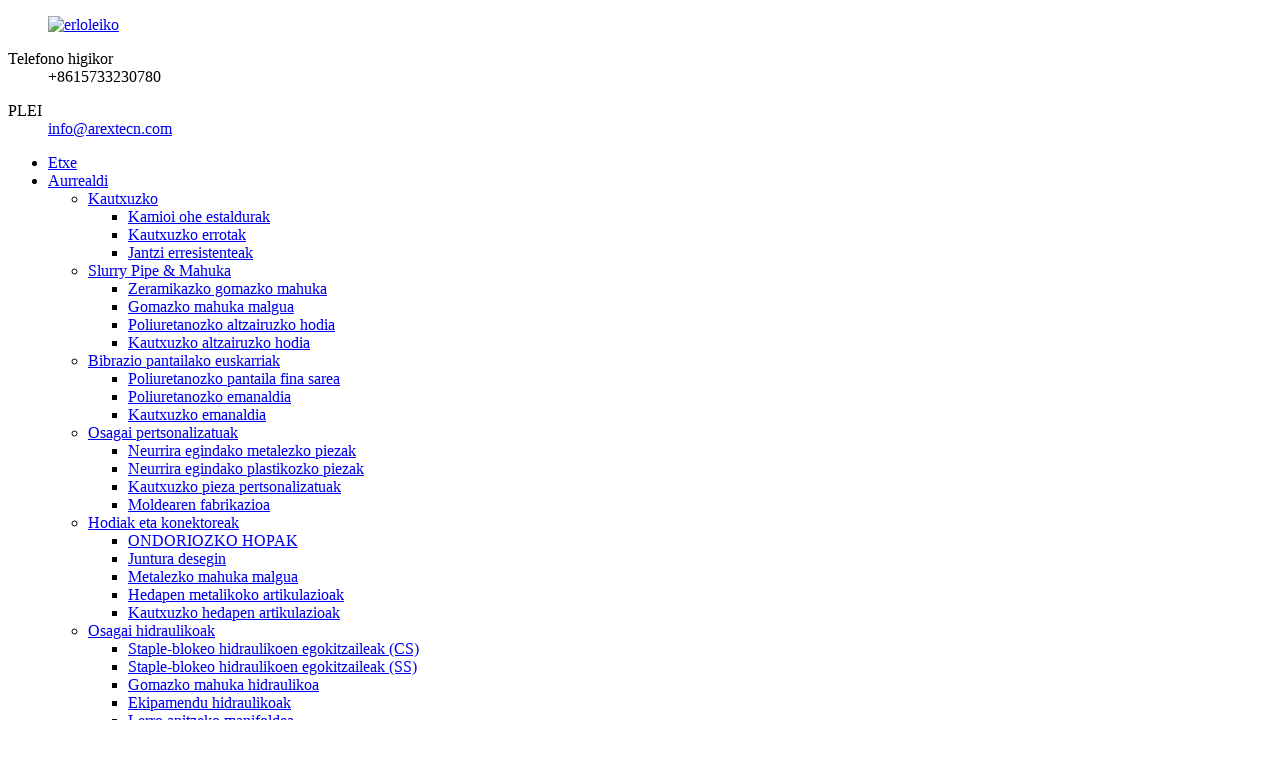

--- FILE ---
content_type: text/html
request_url: http://eu.arextecn.com/water-hose-product/
body_size: 12297
content:
<!DOCTYPE html> <html dir="ltr" lang="eu"> <head> <meta charset="UTF-8"/>     <meta http-equiv="Content-Type" content="text/html; charset=UTF-8" /> <title>Txinako uraren fabrikako fabrika eta hornitzaileak | Ux</title> <meta property="fb:app_id" content="966242223397117" />  <!-- Google Tag Manager --> <script>(function(w,d,s,l,i){w[l]=w[l]||[];w[l].push({'gtm.start':
new Date().getTime(),event:'gtm.js'});var f=d.getElementsByTagName(s)[0],
j=d.createElement(s),dl=l!='dataLayer'?'&l='+l:'';j.async=true;j.src=
'https://www.googletagmanager.com/gtm.js?id='+i+dl;f.parentNode.insertBefore(j,f);
})(window,document,'script','dataLayer','GTM-MBQ9HVJG');</script> <!-- End Google Tag Manager -->  <meta name="viewport" content="width=device-width,initial-scale=1,minimum-scale=1,maximum-scale=1,user-scalable=no"> <link rel="apple-touch-icon-precomposed" href=""> <meta name="format-detection" content="telephone=no"> <meta name="apple-mobile-web-app-capable" content="yes"> <meta name="apple-mobile-web-app-status-bar-style" content="black"> <meta property="og:url" content="https://www.arextecn.com/water-hose-product/"/> <meta property="og:title" content="China Water hose factory and suppliers | Arex" /> <meta property="og:description" content="Rubber water suction hose and water discharge hose as a type of rubber hose used for transferring and discharge water. Water rubber hose can be used in both positive pressure and negative pressure working environments for sucking and discharging industrial water and neutral liquid in normal tempe..."/> <meta property="og:type" content="product"/> <meta property="og:image" content="https://www.arextecn.com/uploads/Water-hose3.jpg"/> <meta property="og:site_name" content="https://www.arextecn.com/"/> <link href="//cdn.globalso.com/arextecn/style/global/style.css" rel="stylesheet" onload="this.onload=null;this.rel='stylesheet'"> <link href="//cdn.globalso.com/arextecn/style/public/public.css" rel="stylesheet" onload="this.onload=null;this.rel='stylesheet'">  <link rel="shortcut icon" href="https://cdn.globalso.com/arextecn/d9cb3dec.png" /> <meta name="author" content="gd-admin"/> <meta name="description" itemprop="description" content="Gomazko uraren xurgapen mahuka eta uraren isurketarako mahuka ureztatzeko eta isurtzeko erabiltzen den gomazko mahuka mota gisa. Ur gomazko mahuka bietan erabil daiteke" />  <meta name="keywords" itemprop="keywords" content="Kautxuzko mahuka industriala, produktuak, ur-mahuka" />  <map name=map> <area shape="rect" coords="33,5,118,19" href="http://www.globalsources.com" target="_blank"> <area shape="poly" coords="4,4,32,4,32,20,118,20,118,31,72,31,72,42,4,42" href="http://arextecn.manufacturer.globalsources.com/si/6008853101106/Homepage.htm " target="_blank"> <area shape="rect" coords="73,32,118,42" href="http://www.globalsources.com/SITE/QUALITY.HTM" target="_blank"></map> <link href="//cdn.globalso.com/hide_search.css" rel="stylesheet"/><link href="//www.arextecn.com/style/eu.html.css" rel="stylesheet"/><link rel="alternate" hreflang="eu" href="http://eu.arextecn.com/" /></head> <body> <!-- Google Tag Manager (noscript) --> <noscript><iframe src="https://www.googletagmanager.com/ns.html?id=GTM-MBQ9HVJG" height="0" width="0" style="display:none;visibility:hidden"></iframe></noscript> <!-- End Google Tag Manager (noscript) --> <div class="container">   <!-- web_head start -->   <header class="web_head">     <div class="head_top">       <div class="layout">         <figure class="logo"><a href="/">        <img src="https://cdn.globalso.com/arextecn/9c233182.png" alt="erloleiko">         </a></figure>         <div class="top_contacts"> 		          <dl class="top_contact_item">             <dt class="item_label"><i class="ico_ct_phone"></i><span class="label_txt">Telefono higikor</span></dt>             <dd class="item_val">+8615733230780</dd>           </dl> 		  		  		            <dl class="top_contact_item">             <dt class="item_label"><i class="ico_ct_email"></i><span class="label_txt">PLEI</span></dt>             <dd class="item_val"><a href="mailto:info@arextecn.com" class="add_email12">info@arextecn.com</a></dd>           </dl> 		          </div>       </div>     </div>     <div class="head_layer">       <div class="layout">         <nav class="nav_wrap">           <ul class="head_nav">              <li><a href="/">Etxe</a></li> <li class="current-post-ancestor current-menu-parent"><a href="/products/">Aurrealdi</a> <ul class="sub-menu"> 	<li><a href="/rubber-liners/">Kautxuzko</a> 	<ul class="sub-menu"> 		<li><a href="/rubber-mat-for-haul-truck/">Kamioi ohe estaldurak</a></li> 		<li><a href="/rubber-mill-liners/">Kautxuzko errotak</a></li> 		<li><a href="/wear-resistant-track-pads/">Jantzi erresistenteak</a></li> 	</ul> </li> 	<li><a href="/slurry-pipe-hose/">Slurry Pipe &amp; Mahuka</a> 	<ul class="sub-menu"> 		<li><a href="/ceramic-lined-rubber-hose/">Zeramikazko gomazko mahuka</a></li> 		<li><a href="/flexible-rubber-hose/">Gomazko mahuka malgua</a></li> 		<li><a href="/polyurethane-lined-steel-pipe/">Poliuretanozko altzairuzko hodia</a></li> 		<li><a href="/rubber-lined-steel-pipe/">Kautxuzko altzairuzko hodia</a></li> 	</ul> </li> 	<li><a href="/vibrating-screen-media/">Bibrazio pantailako euskarriak</a> 	<ul class="sub-menu"> 		<li><a href="/polyurethane-fine-screen-mesh/">Poliuretanozko pantaila fina sarea</a></li> 		<li><a href="/polyurethane-screening-media/">Poliuretanozko emanaldia</a></li> 		<li><a href="/rubber-screening-media/">Kautxuzko emanaldia</a></li> 	</ul> </li> 	<li><a href="/custom-rubber-plastic-parts/">Osagai pertsonalizatuak</a> 	<ul class="sub-menu"> 		<li><a href="/customized-metal-parts/">Neurrira egindako metalezko piezak</a></li> 		<li><a href="/customized-plastic-parts-custom-rubber-plastic-parts/">Neurrira egindako plastikozko piezak</a></li> 		<li><a href="/customized-rubber-parts-custom-rubber-plastic-parts/">Kautxuzko pieza pertsonalizatuak</a></li> 		<li><a href="/mold-fabrication/">Moldearen fabrikazioa</a></li> 	</ul> </li> 	<li><a href="/pipe-connectors/">Hodiak eta konektoreak</a> 	<ul class="sub-menu"> 		<li><a href="/welded-seamless-pipes/">ONDORIOZKO HOPAK</a></li> 		<li><a href="/dismantling-joints/">Juntura desegin</a></li> 		<li><a href="/flexible-metal-hose/">Metalezko mahuka malgua</a></li> 		<li><a href="/metallic-expansion-joints/">Hedapen metalikoko artikulazioak</a></li> 		<li><a href="/rubber-expansion-joints/">Kautxuzko hedapen artikulazioak</a></li> 	</ul> </li> 	<li><a href="/hydraulic-components/">Osagai hidraulikoak</a> 	<ul class="sub-menu"> 		<li><a href="/hydraulic-staple-lock-adaptorscs/">Staple-blokeo hidraulikoen egokitzaileak (CS)</a></li> 		<li><a href="/hydraulic-staple-lock-adaptorsss/">Staple-blokeo hidraulikoen egokitzaileak (SS)</a></li> 		<li><a href="/hydraulic-rubber-hose/">Gomazko mahuka hidraulikoa</a></li> 		<li><a href="/hydraulic-fittings-hydraulic-fittings-quick-couplings-staple-lock-adaptor/">Ekipamendu hidraulikoak</a></li> 		<li><a href="/multi-line-manifold-hose/">Lerro anitzeko manifoldea</a></li> 	</ul> </li> 	<li><a href="/slurry-pump-parts/">Lohi ponpa higadura zatiak</a> 	<ul class="sub-menu"> 		<li><a href="/ahr-slurry-pump-parts/">Ahr Slurry Pump janzten piezak</a></li> 		<li><a href="/cvx-hydrocyclone-parts/">CVX hidrozoiaren higadura zatiak</a></li> 		<li><a href="/lr-slurry-pump-parts/">Lr lohi ponpa higadura zatiak</a></li> 		<li><a href="/spr-slurry-pump-parts/">SPR lohi ponpa higadura zatiak</a></li> 	</ul> </li> 	<li class="current-post-ancestor current-menu-parent"><a href="/industrial-rubber-hose-products/">Gomazko mahuka industriala</a> 	<ul class="sub-menu"> 		<li><a href="/air-hose/">Aire malgu</a></li> 		<li><a href="/chemical-hose/">Mahuka kimikoa</a></li> 		<li><a href="/food-hose/">Janari mahuka</a></li> 		<li class="current-post-ancestor current-menu-parent"><a href="/water-hose/">Uraren mahuka</a></li> 	</ul> </li> 	<li><a href="/flotation-wear-components/">Flotation higadura osagaiak</a> 	<ul class="sub-menu"> 		<li><a href="/polyurethane-rotor-stator/">Poliuretanozko errotorea eta estatorea</a></li> 		<li><a href="/rubber-rotor-stator/">Kautxuzko errotorea eta estatorea</a></li> 	</ul> </li> 	<li><a href="/conveyor-belts-rollers/">Zinta garraiatzaileak eta arrabolak</a></li> 	<li><a href="/filter-press-accessories/">Iragazi prentsa osagarriak</a></li> 	<li><a href="/pinch-valve-sleeves/">Pinch Valve mahuka</a> 	<ul class="sub-menu"> 		<li><a href="/pipe-valves/">Pipe Balbulak</a></li> 	</ul> </li> </ul> </li> <li><a href="/news/">Berriak</a></li> <li><a href="/faqs/">Ohiko galderak</a></li> <li><a href="/about-us/">Guri buruz</a></li> <li><a href="/certificate/">Ziurtagiri</a></li> <li><a href="/contact-us/">Jar zaitez gurekin harremanetan</a></li>           </ul>         </nav>          <div class="head_right">           <div class="change-language ensemble">   <div class="change-language-info">     <div class="change-language-title medium-title">        <div class="language-flag language-flag-en"><a href="https://www.arextecn.com/"><b class="country-flag"></b><span>English</span> </a></div>        <b class="language-icon"></b>      </div> 	<div class="change-language-cont sub-content">         <div class="empty"></div>     </div>   </div> </div> <!--theme281-->              <b id="btn-search" class="btn--search"></b>         </div>       </div>     </div>   </header><!-- path --> <div class="path_bar">   <div class="layout">     <ul>      <li> <a itemprop="breadcrumb" href="/">Etxe</a></li><li> <a itemprop="breadcrumb" href="/products/" title="Products">Aurrealdi</a> </li><li> <a itemprop="breadcrumb" href="/industrial-rubber-hose-products/" title="Industrial rubber hose">Gomazko mahuka industriala</a> </li><li> <a itemprop="breadcrumb" href="/water-hose/" title="Water hose">Uraren mahuka</a> </li></li>     </ul>   </div> </div>          <!-- page-layout start -->  <section class="web_main page_main">   <div class="layout">       <aside class="aside">   <section class="aside-wrap">     <section class="side-widget">     <div class="side-tit-bar">       <h4 class="side-tit">Kategoria</h4>     </div>     <ul class="side-cate">       <li><a href="/rubber-liners/">Kautxuzko</a> <ul class="sub-menu"> 	<li><a href="/rubber-mat-for-haul-truck/">Kamioi ohe estaldurak</a></li> 	<li><a href="/rubber-mill-liners/">Kautxuzko errotak</a></li> 	<li><a href="/wear-resistant-track-pads/">Jantzi erresistenteak</a></li> </ul> </li> <li><a href="/slurry-pipe-hose/">Slurry Pipe &amp; Mahuka</a> <ul class="sub-menu"> 	<li><a href="/ceramic-lined-rubber-hose/">Zeramikazko gomazko mahuka</a></li> 	<li><a href="/flexible-rubber-hose/">Gomazko mahuka malgua</a></li> 	<li><a href="/polyurethane-lined-steel-pipe/">Poliuretanozko altzairuzko hodia</a></li> 	<li><a href="/rubber-lined-steel-pipe/">Kautxuzko altzairuzko hodia</a></li> </ul> </li> <li><a href="/vibrating-screen-media/">Bibrazio pantailako euskarriak</a> <ul class="sub-menu"> 	<li><a href="/polyurethane-fine-screen-mesh/">Poliuretanozko pantaila fina sarea</a></li> 	<li><a href="/polyurethane-screening-media/">Poliuretanozko emanaldia</a></li> 	<li><a href="/rubber-screening-media/">Kautxuzko emanaldia</a></li> </ul> </li> <li><a href="/custom-rubber-plastic-parts/">Gomazko eta plastikozko pieza pertsonalizatuak</a> <ul class="sub-menu"> 	<li><a href="/customized-metal-parts/">Neurrira egindako metalezko piezak</a></li> 	<li><a href="/customized-plastic-parts-custom-rubber-plastic-parts/">Neurrira egindako plastikozko piezak</a></li> 	<li><a href="/customized-rubber-parts-custom-rubber-plastic-parts/">Kautxuzko pieza pertsonalizatuak</a></li> 	<li><a href="/mold-fabrication/">Moldearen fabrikazioa</a></li> </ul> </li> <li><a href="/pipe-connectors/">Hodiak eta konektoreak</a> <ul class="sub-menu"> 	<li><a href="/welded-seamless-pipes/">ONDORIOZKO HOPAK</a></li> 	<li><a href="/dismantling-joints/">Juntura desegin</a></li> 	<li><a href="/flexible-metal-hose/">Metalezko mahuka malgua</a></li> 	<li><a href="/metallic-expansion-joints/">Hedapen metalikoko artikulazioak</a></li> 	<li><a href="/rubber-expansion-joints/">Kautxuzko hedapen artikulazioak</a></li> </ul> </li> <li><a href="/hydraulic-components/">Osagai hidraulikoak</a> <ul class="sub-menu"> 	<li><a href="/hydraulic-staple-lock-adaptorscs/">Staple-blokeo hidraulikoen egokitzaileak (CS)</a></li> 	<li><a href="/hydraulic-staple-lock-adaptorsss/">Staple-blokeo hidraulikoen egokitzaileak (SS)</a></li> 	<li><a href="/hydraulic-rubber-hose/">Gomazko mahuka hidraulikoa</a></li> 	<li><a href="/hydraulic-fittings-hydraulic-fittings-quick-couplings-staple-lock-adaptor/">Ekipamendu hidraulikoak</a></li> 	<li><a href="/multi-line-manifold-hose/">Lerro anitzeko manifoldea</a></li> </ul> </li> <li><a href="/slurry-pump-parts/">Lohi ponpa higadura zatiak</a> <ul class="sub-menu"> 	<li><a href="/ahr-slurry-pump-parts/">Ahr Slurry Pump janzten piezak</a></li> 	<li><a href="/cvx-hydrocyclone-parts/">CVX hidrozoiaren higadura zatiak</a></li> 	<li><a href="/lr-slurry-pump-parts/">Lr lohi ponpa higadura zatiak</a></li> 	<li><a href="/spr-slurry-pump-parts/">SPR lohi ponpa higadura zatiak</a></li> </ul> </li> <li class="current-post-ancestor current-menu-parent"><a href="/industrial-rubber-hose-products/">Gomazko mahuka industriala</a> <ul class="sub-menu"> 	<li><a href="/air-hose/">Aire malgu</a></li> 	<li><a href="/chemical-hose/">Mahuka kimikoa</a></li> 	<li><a href="/food-hose/">Janari mahuka</a></li> 	<li class="current-post-ancestor current-menu-parent"><a href="/water-hose/">Uraren mahuka</a></li> </ul> </li> <li><a href="/filter-press-accessories/">Iragazi prentsa osagarriak</a></li> <li><a href="/conveyor-belts-rollers/">Zinta garraiatzaileak eta arrabolak</a></li> <li><a href="/flotation-wear-components/">Flotation higadura osagaiak</a> <ul class="sub-menu"> 	<li><a href="/polyurethane-rotor-stator/">Poliuretanozko errotorea eta estatorea</a></li> 	<li><a href="/rubber-rotor-stator/">Kautxuzko errotorea eta estatorea</a></li> </ul> </li> <li><a href="/pipe-valves/">Pipe Balbulak</a></li>     </ul>   </section>   <div class="side-widget">     <div class="side-tit-bar">       <h2 class="side-tit">Nabarmendutako produktuak</h2>     </div> 	  	 <div class="side-product-items">               <div class="items_content">                <div class="side_slider">                     <ul class="swiper-wrapper"> 				                   <li class="swiper-slide gm-sep side_product_item">                     <figure > <a href="/copy-hydraulic-staple-lock-adaptorss-product/" class="item-img"><img src="https://cdn.globalso.com/arextecn/cxzv-3-300x300.png" alt="Staple-blokeo hidraulikoen egokitzaileak (SS)"></a>                       <figcaption>                         <h3 class="item_title"><a href="/copy-hydraulic-staple-lock-adaptorss-product/">Gai hidraulikoaren blokeoa Egokitu ...</a></h3>                        </figcaption>                     </figure> 					</li> 					                   <li class="swiper-slide gm-sep side_product_item">                     <figure > <a href="/multi-line-manifold-hose-product/" class="item-img"><img src="https://cdn.globalso.com/arextecn/Multi-line Manifold Hose-1-300x300.jpg" alt="Lerro anitzeko manifoldea"></a>                       <figcaption>                         <h3 class="item_title"><a href="/multi-line-manifold-hose-product/">Lerro anitzeko manifoldea</a></h3>                        </figcaption>                     </figure> 					</li> 					                   <li class="swiper-slide gm-sep side_product_item">                     <figure > <a href="/pinch-valve-sleeves-product/" class="item-img"><img src="https://cdn.globalso.com/arextecn/index1-300x300.jpg" alt="Pinch Valve mahuka"></a>                       <figcaption>                         <h3 class="item_title"><a href="/pinch-valve-sleeves-product/">Pinch Valve mahuka</a></h3>                        </figcaption>                     </figure> 					</li> 					                   <li class="swiper-slide gm-sep side_product_item">                     <figure > <a href="/spr-slurry-pump-wear-parts-product/" class="item-img"><img src="https://cdn.globalso.com/arextecn/SPR-Slurry-Pump-Parts1.png" alt="SPR lohi ponpa higadura zatiak"></a>                       <figcaption>                         <h3 class="item_title"><a href="/spr-slurry-pump-wear-parts-product/">SPR lohi ponpa higadura zatiak</a></h3>                        </figcaption>                     </figure> 					</li> 					                   <li class="swiper-slide gm-sep side_product_item">                     <figure > <a href="/polyurethane-fine-screen-mesh-product/" class="item-img"><img src="https://cdn.globalso.com/arextecn/06c841db-300x300.jpg" alt="Poliuretanozko pantaila fina sarea"></a>                       <figcaption>                         <h3 class="item_title"><a href="/polyurethane-fine-screen-mesh-product/">Poliuretanozko pantaila fina sarea</a></h3>                        </figcaption>                     </figure> 					</li> 					                </ul> 				 </div>                 <div class="btn-prev"></div>                 <div class="btn-next"></div>               </div>             </div>    </div>         </section> </aside>       <!-- product info --> 	       <!-- main start -->       <section class="main" >         <div class="main_hd">             <h2 class="page_title">Uraren mahuka</h2>         </div>       <section class="product-intro">         <div class="product-view" >            <!-- Piliang S-->                     <!-- Piliang E-->                     <div class="product-image"> <a class="cloud-zoom" id="zoom1" data-zoom="adjustX:0, adjustY:0" href="https://cdn.globalso.com/arextecn/Water-hose3.jpg"> <img src="https://cdn.globalso.com/arextecn/Water-hose3.jpg" itemprop="image" title="" alt="Uraren mahuka Nabarmendutako irudia" style="width:100%" /></a> </div>                     <div  style="position:relative; width:100%;">             <div class="image-additional">               <ul class="swiper-wrapper">                                 <li class="swiper-slide image-item current"> <a class="cloud-zoom-gallery item"  href="https://cdn.globalso.com/arextecn/Water-hose3.jpg" data-zoom="useZoom:zoom1, smallImage:https://cdn.globalso.com/arextecn/Water-hose3.jpg" title=""><img src="https://cdn.globalso.com/arextecn/Water-hose3-300x300.jpg" alt="Uraren mahuka" /></a> </li>                                 <li class="swiper-slide image-item"> <a class="cloud-zoom-gallery item"  href="https://cdn.globalso.com/arextecn/Water-hose4.jpg" data-zoom="useZoom:zoom1, smallImage:https://cdn.globalso.com/arextecn/Water-hose4.jpg" title=""><img src="https://cdn.globalso.com/arextecn/Water-hose4-300x300.jpg" alt="Uraren mahuka" /></a> </li>                                 <li class="swiper-slide image-item"> <a class="cloud-zoom-gallery item"  href="https://cdn.globalso.com/arextecn/Water-hose5.jpg" data-zoom="useZoom:zoom1, smallImage:https://cdn.globalso.com/arextecn/Water-hose5.jpg" title=""><img src="https://cdn.globalso.com/arextecn/Water-hose5-300x300.jpg" alt="Uraren mahuka" /></a> </li>                                 <li class="swiper-slide image-item"> <a class="cloud-zoom-gallery item"  href="https://cdn.globalso.com/arextecn/Water-hose6.jpg" data-zoom="useZoom:zoom1, smallImage:https://cdn.globalso.com/arextecn/Water-hose6.jpg" title=""><img src="https://cdn.globalso.com/arextecn/Water-hose6-300x300.jpg" alt="Uraren mahuka" /></a> </li>                                 <li class="swiper-slide image-item"> <a class="cloud-zoom-gallery item"  href="https://cdn.globalso.com/arextecn/Water-hose7.jpg" data-zoom="useZoom:zoom1, smallImage:https://cdn.globalso.com/arextecn/Water-hose7.jpg" title=""><img src="https://cdn.globalso.com/arextecn/Water-hose7-300x300.jpg" alt="Uraren mahuka" /></a> </li>                               </ul>               <div class="swiper-pagination swiper-pagination-white"></div>             </div>             <div class="swiper-button-next swiper-button-white"></div>             <div class="swiper-button-prev swiper-button-white"></div>           </div>         </div>         <section class="product-summary"> 				 	           <div class="product-meta">             <h3>Deskribapen laburra:</h3>             <p></p>             <br />                                   </div>           <div class="product-btn-wrap"> <a href="javascript:" onclick="showMsgPop();" class="email">Bidali mezu elektronikoa guri</a> <a href="" target="_blank" rel="external nofollow"   class="pdf">Deskargatu PDF gisa</a> </div>           <div class="share-this">                <div class="addthis_sharing_toolbox"></div>                 			</div>         </section>       </section>       <section class="tab-content-wrap product-detail">         <div class="tab-title-bar detail-tabs">           <h2 class="tab-title title current"><span>Produktuaren xehetasuna</span></h2>                                          <h2 class="tab-title title"><span>Produktuen etiketak</span></h2>                   </div>         <section class="tab-panel-wrap">           <section class="tab-panel disabled entry">             <section class="tab-panel-content">                                           <p>Gomazko uraren xurgapen mahuka eta uraren isurketarako mahuka ureztatzeko eta isurtzeko erabiltzen den gomazko mahuka mota gisa. Ur gomazko mahuka erabil daiteke presio positiboan eta presio negatiboetan lan egiteko inguruneetan, industria-urak eta likido neutroa tenperatura normaletan xurgatzeko eta deskargatzeko. Nirea, industria, nekazaritza, ingeniaritza zibil eta arkitektonikoan oso erabilia da.</p> <p>Uraren xurgapena eta alta-mahuka gomazko xurgapen eta deskarga-mahuka eraikitzeko altzairuzko alanbre eta ehungintza errefortzu eskaintzen dira. Mahuka hau egokia da isurketa ertaineko eta astunetarako aplikazioetarako, iraunkortasuna eta iraupena onuragarriak diren. Tamaina zabal batean eskaintzen da, aukerek presio eta pisu aukerak ahalbidetzen dituzte. Pertsonalizatua izan daiteke 24 &quot;ID eta zure zehaztapenetara.</p> <p><b>Gomazko uraren xurgapen mahuka eraikitzea:</b></p> <p><b>Hodia:</b>Beltza, leuna, NR, SBR gomazko konposatua.</p> <p><b>Sendotzea:</b>Multi-multi indarra altua zuntz sintetikoa eta helix altzairuzko alanbrea</p> <p><b>Azala:</b>Beltza, leuna, oihal inpresioa, SBR gomazko konposatua</p> <p><b>Gomazko uraren xurgapen mahuka aplikazioa:</b></p> <p>Hormako mahuka gogorra eta urak isurtzeko eta deskargatzeko diseinatutako fluido ez-korrosiboak eraikuntza guneetan erabilitako harea aritzeko industria aplikazioak. Presio handiko uraren isurketa ezin hobea funtzionamendu baldintza malkartsuak eta gogorrak egiteko.</p> <p><b>Lan-tenperatura:</b>-30 ℃ (-22 ℉) eta + 80 ℃ (+ 176 ℉)</p> <p><b>Gomazko uraren xurgapenaren ezaugarriak:</b></p> <p>Eguraldi eta ozono erresistenteak.</p> <p>Zahartzearen estaldura konposatua</p> <p>Pisu malgua eta arina</p> <div style="display: inline-block; width: 49%; padding: 10px;" align="center"><a href="https://www.arextecn.com/uploads/Water-hose1.jpg"><img class="alignnone size-full wp-image-4152" alt="Ur-mahuka1" src="https://www.arextecn.com/uploads/Water-hose1.jpg" /></a></div> <div style="display: inline-block; width: 49%; padding: 10px;" align="center"><a href="https://www.arextecn.com/uploads/Water-hose2.jpg"><img class="alignnone size-full wp-image-4153" alt="Ur-mahuka2" src="https://www.arextecn.com/uploads/Water-hose2.jpg" /></a></div> <div style="display: inline-block; width: 49%; padding: 10px;" align="center"><a href="https://www.arextecn.com/uploads/Water-hose8.jpg"><img class="alignnone size-full wp-image-4159" alt="Uraren Hose8" src="https://www.arextecn.com/uploads/Water-hose8.jpg" /></a></div> <div style="display: inline-block; width: 49%; padding: 10px;" align="center"><a href="https://www.arextecn.com/uploads/Water-hose9.jpg"><img class="alignnone size-full wp-image-4160" alt="Uraren Hose9" src="https://www.arextecn.com/uploads/Water-hose9.jpg" /></a></div> <div style="display: inline-block; width: 49%; padding: 10px;" align="center"><a href="https://www.arextecn.com/uploads/Water-hose10.jpg"><img class="alignnone size-full wp-image-4161" alt="Ur-hose10" src="https://www.arextecn.com/uploads/Water-hose10.jpg" /></a></div> <div style="display: inline-block; width: 49%; padding: 10px;" align="center"><a href="https://www.arextecn.com/uploads/Water-hose11.jpg"><img class="alignnone size-full wp-image-4162" alt="Ur hose11" src="https://www.arextecn.com/uploads/Water-hose11.jpg" /></a></div> <!--<div id="downaspdf">                     <a title="Download this Product as PDF" href="/downloadpdf.php?id=4151" rel="external nofollow"><span>Download as PDF</span></a>                 </div>-->                                           <!--<div style="float:left;padding:10px;width:50%;"><a><img src="https://www.arextecn.com/uploads/common_11.jpg"></a></div>-->               <!--<div style="float:left;padding:10px;width:50%;"><a><img src="https://www.arextecn.com/uploads/common_21.jpg"></a></div>-->               <div class="products_foot_img index_brands">                   <div class="products_lunimg">                   <ul class="swiper-wrapper brand_items">                                             <li class="swiper-slide brand_item"><img src="https://cdn.globalso.com/arextecn/1.jpg" alt="1" />                       <i class="ico_corner"></i><i class="ico_corner"></i></li>                                              <li class="swiper-slide brand_item"><img src="https://cdn.globalso.com/arextecn/21.jpg" alt="2" />                       <i class="ico_corner"></i><i class="ico_corner"></i></li>                                              <li class="swiper-slide brand_item"><img src="https://cdn.globalso.com/arextecn/3.gif" alt="3" />                       <i class="ico_corner"></i><i class="ico_corner"></i></li>                                              <li class="swiper-slide brand_item"><img src="https://cdn.globalso.com/arextecn/4.jpg" alt="4" />                       <i class="ico_corner"></i><i class="ico_corner"></i></li>                                              <li class="swiper-slide brand_item"><img src="https://cdn.globalso.com/arextecn/5.jpg" alt="Plu" />                       <i class="ico_corner"></i><i class="ico_corner"></i></li>                                              <li class="swiper-slide brand_item"><img src="https://cdn.globalso.com/arextecn/62.jpg" alt="Eta" />                       <i class="ico_corner"></i><i class="ico_corner"></i></li>                                              <li class="swiper-slide brand_item"><img src="https://cdn.globalso.com/arextecn/71.jpg" alt="7" />                       <i class="ico_corner"></i><i class="ico_corner"></i></li>                                              <li class="swiper-slide brand_item"><img src="https://cdn.globalso.com/arextecn/8.jpg" alt="Eta" />                       <i class="ico_corner"></i><i class="ico_corner"></i></li>                                              <li class="swiper-slide brand_item"><img src="https://cdn.globalso.com/arextecn/9.png" alt="9" />                       <i class="ico_corner"></i><i class="ico_corner"></i></li>                                          </ul>                 </div>                 <div class="products-swiper-buttons">                     <div class="swiper-button-prev"></div>                     <div class="swiper-button-next"></div>                 </div>                </div>                                                                            <div class="clear"></div>                                                         <hr>                              <li><b>Aurrekoa:</b>                 <a href="/polyurethane-fine-screen-mesh-product/" rel="prev">Poliuretanozko pantaila fina sarea</a>              </li>               <li><b>Hurrengoa:</b>                 <a href="/spr-slurry-pump-wear-parts-product/" rel="next">SPR lohi ponpa higadura zatiak</a>              </li>               <hr>                           </section>           </section>                                          <section class="tab-panel disabled entry">             <section class="tab-panel-content">                           </section>           </section>                   </section>       </section>       <section id="send-email" class="inquiry-form-wrap ct-inquiry-form"><script type="text/javascript" src="//www.globalso.site/form.js"></script><div class="ad_prompt">Idatzi zure mezua hemen eta bidali iezaguzu</div></section>         	 <div class="goods-may-like">         <h2 class="title">Produktuen kategoriak</h2>         <div class="layer-bd">             <div class="swiper-slider">         <ul class="swiper-wrapper">                               <li class="swiper-slide product_item">             <figure> <span class="item_img"> <img src="https://cdn.globalso.com/arextecn/Chemical-Hose3-300x300.jpg" alt="Mahuka kimikoa"><a href="/chemical-hose-product/" title="Chemical Hose"></a> </span>               <figcaption>                 <h3 class="item_title"><a href="/chemical-hose-product/" title="Chemical Hose">Mahuka kimikoa</a></h3>               </figcaption>             </figure>           </li>                     <li class="swiper-slide product_item">             <figure> <span class="item_img"> <img src="https://cdn.globalso.com/arextecn/Food-Grade-Hose1-300x300.jpg" alt="Elikagaien kalifikazio mahuka"><a href="/food-grade-hose-product/" title="Food Grade Hose"></a> </span>               <figcaption>                 <h3 class="item_title"><a href="/food-grade-hose-product/" title="Food Grade Hose">Elikagaien kalifikazio mahuka</a></h3>               </figcaption>             </figure>           </li>                     <li class="swiper-slide product_item">             <figure> <span class="item_img"> <img src="https://cdn.globalso.com/arextecn/Hoses1-300x300.jpg" alt="Airearen mahuka"><a href="/air-hoses-product/" title="Air Hoses"></a> </span>               <figcaption>                 <h3 class="item_title"><a href="/air-hoses-product/" title="Air Hoses">Airearen mahuka</a></h3>               </figcaption>             </figure>           </li>                             </ul>         </div>         <div class="swiper-control">               <span class="swiper-button-prev"></span>               <span class="swiper-button-next"></span>             </div>             </div>       </div>  </section>    </div> </section> <div class="clear"></div>   <!-- web_footer start -->  <footer class="web_footer">     <div class="foot_service" style="background-image: url(https://www.arextecn.com/uploads/footer_bg.jpg)">       <div class="layout">         <div class="company_subscribe flex_row wow fadeInUpA" data-wow-delay=".1s" data-wow-duration=".8s">           <div class="subscribe_cont">             <h2 class="subscribe_title">Buletina</h2>             <p class="subscribe_desc">Gure produktuei edo zerrenda-zerrendari buruzko galderak egiteko, utzi zure posta elektronikoa gurekin eta 24 orduren buruan harremanetan jarriko gara.</p>           </div>           <div class="learn_more">             <a class="button" href="javascript:">-En azpian jarri<i class="btn_ico"></i></a>           </div>         </div>         <address class="foot_contact_list wow fadeInUpA" data-wow-delay=".2s" data-wow-duration=".8s">          <!--               icons:                ============================                contact_ico_local                contact_ico_phone                contact_ico_email                contact_ico_fax                contact_ico_skype                contact_ico_time  -->           <ul> 		               <li class="contact_item">                <i class="contact_ico contact_ico_email"></i>                <div class="contact_txt">                    <a href="mailto:info@arextecn.com;"><span class="item_label">PLEI</span><span class="item_val">info@arextecn.com</span></a>                          </div>              </li> 			 			              <li class="contact_item">                <i class="contact_ico contact_ico_phone"></i>                <div class="contact_txt">                   <a class="tel_link" href="tel:+8615733230780"><span class="item_label">Telefon</span><span class="item_val">+8615733230780</span></a>                          </div>              </li> 			 			              <li class="contact_item">                <i class="contact_ico contact_ico_local"></i>                <div class="contact_txt">                   <span class="item_label">Hitzaldi</span><span class="item_val">415, D-Block, MCC Grand Plaza, No.66, Xiangtai Road, Yuhua District, Shijiazhuang Hiria, Hebei probintzia, Txina</span>                        </div>              </li> 			              <li class="contact_item">                <i class="contact_ico contact_ico_time"></i>                <div class="contact_txt">                   <span class="item_label">Lanaldia</span><span class="item_val">08:30 ~ 17:30 Moda larunbatera</span>                      </div>              </li>             </ul>         </address>         <ul class="foot_sns wow fadeInUpA" data-wow-delay=".3s" data-wow-duration=".8s">                          <li><a target="_blank" href="https://www.linkedin.com/company/arex-industrial-technology-co-ltd/"><img src="https://cdn.globalso.com/arextecn/6660e33e.png" alt="LinkedIn"></a></li>                         <li><a target="_blank" href="https://fb.me/Arexindustry"><img src="https://cdn.globalso.com/arextecn/412f3928.png" alt="Okatuok"></a></li>                         <li><a target="_blank" href="https://twitter.com/JamesLe52028067"><img src="https://cdn.globalso.com/arextecn/7189078c.png" alt="Twitter"></a></li>                         <li><a target="_blank" href="https://www.youtube.com/channel/UCodFyjGW9SvTULCWq4-UYQw"><img src="https://cdn.globalso.com/arextecn/a3f91cf3.png" alt="YouTube"></a></li>                     </ul>          <div style="text-align:center;"><img src="http://s.globalsources.com/ST/i/PSC-STAR4-EN.GIF" width=130 height=54 border=0 usemap="#map" alt="" title=""></div>       </div>     </div>     <section class="foot_bar">       <div class="layout">       	 <div class="copyright">© Copyright - 2010-2021: Eskubide guztiak erreserbatuak.<!--<script type="text/javascript" src="//www.globalso.site/livechat.js"></script>-->         <a href="/featured/">Nabarmendutako produktuak</a>, <a href="/sitemap.xml">Mapa mapa</a><br>         <span style="display:none;"><a href='/screen-mesh/' title='Screen Mesh'>Pantaila sarea</a>,  <a href='/pneumatic-control-valve/' title='Pneumatic Control Valve'>Kontrol-balbula pneumatikoa</a>,  <a href='/piston-valve/' title='Piston Valve'>Pistoi balbula</a>,  <a href='/conveyor-belt-system/' title='Conveyor Belt System'>Zinta garraiatzaile sistema</a>,  <a href='/seismic-expansion-joint/' title='Seismic Expansion Joint'>Hedapen sismikoko juntura</a>,  <a href='/zone-control-valve/' title='Zone Control Valve'>Zonalde Kontrol Balbula</a>, <a href="/products/">Produktu guztiak</span></a>         </div>       </div>     </section>   </footer> <aside class="scrollsidebar" id="scrollsidebar">   <div class="side_content">     <div class="side_list">       <header class="hd"><img src="//cdn.globalso.com/title_pic.png" alt="Lineako inuiria"/></header>       <div class="cont">         <li><a class="email" href="javascript:" onclick="showMsgPop();">Bidali mezu elektronikoa</a></li>         <li> <span style="margin-left:7%"><img src="//www.arextecn.com/uploads/whatsapp.png"></span><a style="margin-top: -29%" target="_blank" class="whatsapp" href="https://api.whatsapp.com/send?phone=8615733230780">Whatsapp</a></li>         <li style="height:auto;"><img src="//www.arextecn.com/uploads/4641587a.jpg"></li>         <li style="height:auto;"><img src="//www.arextecn.com/uploads/69738529.jpg"></li>                                       </div>                   <div class="side_title"><a  class="close_btn"><span>x</span></a></div>     </div>   </div>   <div class="show_btn"></div> </aside> <div class="inquiry-pop-bd">   <div class="inquiry-pop"> <i class="ico-close-pop" onclick="hideMsgPop();"></i>      <script type="text/javascript" src="//www.globalso.site/form.js"></script>    </div> </div> </div>  <div class="web-search"> <b id="btn-search-close" class="btn--search-close"></b>   <div style=" width:100%">     <div class="head-search">       <form action="/search.php" method="get" >         <input class="search-ipt" name="s" placeholder="Start Typing..." />         <input class="search-btn" type="submit" /> 		<input type="hidden" name="cat" value="490"/>         <span class="search-attr">Sakatu Sartu bilaketa edo Esc ixteko</span>       </form>     </div>   </div> </div>  <script type="text/javascript" src="//cdn.globalso.com/arextecn/style/global/js/jquery.min.js"></script>  <script type="text/javascript" src="//cdn.globalso.com/arextecn/style/global/js/common.js"></script> <script type="text/javascript" src="//cdn.globalso.com/arextecn/style/public/public.js"></script>  <!--[if lt IE 9]> <script src="//cdn.globalso.com/arextecn/style/global/js/html5.js"></script> <![endif]--> <script>
function getCookie(name) {
    var arg = name + "=";
    var alen = arg.length;
    var clen = document.cookie.length;
    var i = 0;
    while (i < clen) {
        var j = i + alen;
        if (document.cookie.substring(i, j) == arg) return getCookieVal(j);
        i = document.cookie.indexOf(" ", i) + 1;
        if (i == 0) break;
    }
    return null;
}
function setCookie(name, value) {
    var expDate = new Date();
    var argv = setCookie.arguments;
    var argc = setCookie.arguments.length;
    var expires = (argc > 2) ? argv[2] : null;
    var path = (argc > 3) ? argv[3] : null;
    var domain = (argc > 4) ? argv[4] : null;
    var secure = (argc > 5) ? argv[5] : false;
    if (expires != null) {
        expDate.setTime(expDate.getTime() + expires);
    }
    document   .cookie = name + "=" + escape(value) + ((expires == null) ? "": ("; expires=" + expDate.toUTCString())) + ((path == null) ? "": ("; path=" + path)) + ((domain == null) ? "": ("; domain=" + domain)) + ((secure == true) ? "; secure": "");
}
function getCookieVal(offset) {
    var endstr = document.cookie.indexOf(";", offset);
    if (endstr == -1) endstr = document.cookie.length;
    return unescape(document.cookie.substring(offset, endstr));
}

var firstshow = 0;
var cfstatshowcookie = getCookie('easyiit_stats');
if (cfstatshowcookie != 1) {
    a = new Date();
    h = a.getHours();
    m = a.getMinutes();
    s = a.getSeconds();
    sparetime = 1000 * 60 * 60 * 24 * 1 - (h * 3600 + m * 60 + s) * 1000 - 1;
    setCookie('easyiit_stats', 1, sparetime, '/');
    firstshow = 1;
}
if (!navigator.cookieEnabled) {
    firstshow = 0;
}
var referrer = escape(document.referrer);
var currweb = escape(location.href);
var screenwidth = screen.width;
var screenheight = screen.height;
var screencolordepth = screen.colorDepth;
$(function($){
   $.get("https://www.arextecn.com/statistic.php", { action:'stats_init', assort:0, referrer:referrer, currweb:currweb , firstshow:firstshow ,screenwidth:screenwidth, screenheight: screenheight, screencolordepth: screencolordepth, ranstr: Math.random()},function(data){}, "json");
			
});
</script> <ul class="prisna-wp-translate-seo" id="prisna-translator-seo"><li class="language-flag language-flag-en"><a href="https://www.arextecn.com/water-hose-product/" title="English" target="_blank"><b class="country-flag"></b><span>English</span></a></li><li class="language-flag language-flag-fr"><a href="http://fr.arextecn.com/water-hose-product/" title="French" target="_blank"><b class="country-flag"></b><span>French</span></a></li><li class="language-flag language-flag-de"><a href="http://de.arextecn.com/water-hose-product/" title="German" target="_blank"><b class="country-flag"></b><span>German</span></a></li><li class="language-flag language-flag-pt"><a href="http://pt.arextecn.com/water-hose-product/" title="Portuguese" target="_blank"><b class="country-flag"></b><span>Portuguese</span></a></li><li class="language-flag language-flag-es"><a href="http://es.arextecn.com/water-hose-product/" title="Spanish" target="_blank"><b class="country-flag"></b><span>Spanish</span></a></li><li class="language-flag language-flag-ru"><a href="http://ru.arextecn.com/water-hose-product/" title="Russian" target="_blank"><b class="country-flag"></b><span>Russian</span></a></li><li class="language-flag language-flag-ja"><a href="http://ja.arextecn.com/water-hose-product/" title="Japanese" target="_blank"><b class="country-flag"></b><span>Japanese</span></a></li><li class="language-flag language-flag-ko"><a href="http://ko.arextecn.com/water-hose-product/" title="Korean" target="_blank"><b class="country-flag"></b><span>Korean</span></a></li><li class="language-flag language-flag-ar"><a href="http://ar.arextecn.com/water-hose-product/" title="Arabic" target="_blank"><b class="country-flag"></b><span>Arabic</span></a></li><li class="language-flag language-flag-ga"><a href="http://ga.arextecn.com/water-hose-product/" title="Irish" target="_blank"><b class="country-flag"></b><span>Irish</span></a></li><li class="language-flag language-flag-el"><a href="http://el.arextecn.com/water-hose-product/" title="Greek" target="_blank"><b class="country-flag"></b><span>Greek</span></a></li><li class="language-flag language-flag-tr"><a href="http://tr.arextecn.com/water-hose-product/" title="Turkish" target="_blank"><b class="country-flag"></b><span>Turkish</span></a></li><li class="language-flag language-flag-it"><a href="http://it.arextecn.com/water-hose-product/" title="Italian" target="_blank"><b class="country-flag"></b><span>Italian</span></a></li><li class="language-flag language-flag-da"><a href="http://da.arextecn.com/water-hose-product/" title="Danish" target="_blank"><b class="country-flag"></b><span>Danish</span></a></li><li class="language-flag language-flag-ro"><a href="http://ro.arextecn.com/water-hose-product/" title="Romanian" target="_blank"><b class="country-flag"></b><span>Romanian</span></a></li><li class="language-flag language-flag-id"><a href="http://id.arextecn.com/water-hose-product/" title="Indonesian" target="_blank"><b class="country-flag"></b><span>Indonesian</span></a></li><li class="language-flag language-flag-cs"><a href="http://cs.arextecn.com/water-hose-product/" title="Czech" target="_blank"><b class="country-flag"></b><span>Czech</span></a></li><li class="language-flag language-flag-af"><a href="http://af.arextecn.com/water-hose-product/" title="Afrikaans" target="_blank"><b class="country-flag"></b><span>Afrikaans</span></a></li><li class="language-flag language-flag-sv"><a href="http://sv.arextecn.com/water-hose-product/" title="Swedish" target="_blank"><b class="country-flag"></b><span>Swedish</span></a></li><li class="language-flag language-flag-pl"><a href="http://pl.arextecn.com/water-hose-product/" title="Polish" target="_blank"><b class="country-flag"></b><span>Polish</span></a></li><li class="language-flag language-flag-eu"><a href="http://eu.arextecn.com/water-hose-product/" title="Basque" target="_blank"><b class="country-flag"></b><span>Basque</span></a></li><li class="language-flag language-flag-ca"><a href="http://ca.arextecn.com/water-hose-product/" title="Catalan" target="_blank"><b class="country-flag"></b><span>Catalan</span></a></li><li class="language-flag language-flag-eo"><a href="http://eo.arextecn.com/water-hose-product/" title="Esperanto" target="_blank"><b class="country-flag"></b><span>Esperanto</span></a></li><li class="language-flag language-flag-hi"><a href="http://hi.arextecn.com/water-hose-product/" title="Hindi" target="_blank"><b class="country-flag"></b><span>Hindi</span></a></li><li class="language-flag language-flag-lo"><a href="http://lo.arextecn.com/water-hose-product/" title="Lao" target="_blank"><b class="country-flag"></b><span>Lao</span></a></li><li class="language-flag language-flag-sq"><a href="http://sq.arextecn.com/water-hose-product/" title="Albanian" target="_blank"><b class="country-flag"></b><span>Albanian</span></a></li><li class="language-flag language-flag-am"><a href="http://am.arextecn.com/water-hose-product/" title="Amharic" target="_blank"><b class="country-flag"></b><span>Amharic</span></a></li><li class="language-flag language-flag-hy"><a href="http://hy.arextecn.com/water-hose-product/" title="Armenian" target="_blank"><b class="country-flag"></b><span>Armenian</span></a></li><li class="language-flag language-flag-az"><a href="http://az.arextecn.com/water-hose-product/" title="Azerbaijani" target="_blank"><b class="country-flag"></b><span>Azerbaijani</span></a></li><li class="language-flag language-flag-be"><a href="http://be.arextecn.com/water-hose-product/" title="Belarusian" target="_blank"><b class="country-flag"></b><span>Belarusian</span></a></li><li class="language-flag language-flag-bn"><a href="http://bn.arextecn.com/water-hose-product/" title="Bengali" target="_blank"><b class="country-flag"></b><span>Bengali</span></a></li><li class="language-flag language-flag-bs"><a href="http://bs.arextecn.com/water-hose-product/" title="Bosnian" target="_blank"><b class="country-flag"></b><span>Bosnian</span></a></li><li class="language-flag language-flag-bg"><a href="http://bg.arextecn.com/water-hose-product/" title="Bulgarian" target="_blank"><b class="country-flag"></b><span>Bulgarian</span></a></li><li class="language-flag language-flag-ceb"><a href="http://ceb.arextecn.com/water-hose-product/" title="Cebuano" target="_blank"><b class="country-flag"></b><span>Cebuano</span></a></li><li class="language-flag language-flag-ny"><a href="http://ny.arextecn.com/water-hose-product/" title="Chichewa" target="_blank"><b class="country-flag"></b><span>Chichewa</span></a></li><li class="language-flag language-flag-co"><a href="http://co.arextecn.com/water-hose-product/" title="Corsican" target="_blank"><b class="country-flag"></b><span>Corsican</span></a></li><li class="language-flag language-flag-hr"><a href="http://hr.arextecn.com/water-hose-product/" title="Croatian" target="_blank"><b class="country-flag"></b><span>Croatian</span></a></li><li class="language-flag language-flag-nl"><a href="http://nl.arextecn.com/water-hose-product/" title="Dutch" target="_blank"><b class="country-flag"></b><span>Dutch</span></a></li><li class="language-flag language-flag-et"><a href="http://et.arextecn.com/water-hose-product/" title="Estonian" target="_blank"><b class="country-flag"></b><span>Estonian</span></a></li><li class="language-flag language-flag-tl"><a href="http://tl.arextecn.com/water-hose-product/" title="Filipino" target="_blank"><b class="country-flag"></b><span>Filipino</span></a></li><li class="language-flag language-flag-fi"><a href="http://fi.arextecn.com/water-hose-product/" title="Finnish" target="_blank"><b class="country-flag"></b><span>Finnish</span></a></li><li class="language-flag language-flag-fy"><a href="http://fy.arextecn.com/water-hose-product/" title="Frisian" target="_blank"><b class="country-flag"></b><span>Frisian</span></a></li><li class="language-flag language-flag-gl"><a href="http://gl.arextecn.com/water-hose-product/" title="Galician" target="_blank"><b class="country-flag"></b><span>Galician</span></a></li><li class="language-flag language-flag-ka"><a href="http://ka.arextecn.com/water-hose-product/" title="Georgian" target="_blank"><b class="country-flag"></b><span>Georgian</span></a></li><li class="language-flag language-flag-gu"><a href="http://gu.arextecn.com/water-hose-product/" title="Gujarati" target="_blank"><b class="country-flag"></b><span>Gujarati</span></a></li><li class="language-flag language-flag-ht"><a href="http://ht.arextecn.com/water-hose-product/" title="Haitian" target="_blank"><b class="country-flag"></b><span>Haitian</span></a></li><li class="language-flag language-flag-ha"><a href="http://ha.arextecn.com/water-hose-product/" title="Hausa" target="_blank"><b class="country-flag"></b><span>Hausa</span></a></li><li class="language-flag language-flag-haw"><a href="http://haw.arextecn.com/water-hose-product/" title="Hawaiian" target="_blank"><b class="country-flag"></b><span>Hawaiian</span></a></li><li class="language-flag language-flag-iw"><a href="http://iw.arextecn.com/water-hose-product/" title="Hebrew" target="_blank"><b class="country-flag"></b><span>Hebrew</span></a></li><li class="language-flag language-flag-hmn"><a href="http://hmn.arextecn.com/water-hose-product/" title="Hmong" target="_blank"><b class="country-flag"></b><span>Hmong</span></a></li><li class="language-flag language-flag-hu"><a href="http://hu.arextecn.com/water-hose-product/" title="Hungarian" target="_blank"><b class="country-flag"></b><span>Hungarian</span></a></li><li class="language-flag language-flag-is"><a href="http://is.arextecn.com/water-hose-product/" title="Icelandic" target="_blank"><b class="country-flag"></b><span>Icelandic</span></a></li><li class="language-flag language-flag-ig"><a href="http://ig.arextecn.com/water-hose-product/" title="Igbo" target="_blank"><b class="country-flag"></b><span>Igbo</span></a></li><li class="language-flag language-flag-jw"><a href="http://jw.arextecn.com/water-hose-product/" title="Javanese" target="_blank"><b class="country-flag"></b><span>Javanese</span></a></li><li class="language-flag language-flag-kn"><a href="http://kn.arextecn.com/water-hose-product/" title="Kannada" target="_blank"><b class="country-flag"></b><span>Kannada</span></a></li><li class="language-flag language-flag-kk"><a href="http://kk.arextecn.com/water-hose-product/" title="Kazakh" target="_blank"><b class="country-flag"></b><span>Kazakh</span></a></li><li class="language-flag language-flag-km"><a href="http://km.arextecn.com/water-hose-product/" title="Khmer" target="_blank"><b class="country-flag"></b><span>Khmer</span></a></li><li class="language-flag language-flag-ku"><a href="http://ku.arextecn.com/water-hose-product/" title="Kurdish" target="_blank"><b class="country-flag"></b><span>Kurdish</span></a></li><li class="language-flag language-flag-ky"><a href="http://ky.arextecn.com/water-hose-product/" title="Kyrgyz" target="_blank"><b class="country-flag"></b><span>Kyrgyz</span></a></li><li class="language-flag language-flag-la"><a href="http://la.arextecn.com/water-hose-product/" title="Latin" target="_blank"><b class="country-flag"></b><span>Latin</span></a></li><li class="language-flag language-flag-lv"><a href="http://lv.arextecn.com/water-hose-product/" title="Latvian" target="_blank"><b class="country-flag"></b><span>Latvian</span></a></li><li class="language-flag language-flag-lt"><a href="http://lt.arextecn.com/water-hose-product/" title="Lithuanian" target="_blank"><b class="country-flag"></b><span>Lithuanian</span></a></li><li class="language-flag language-flag-lb"><a href="http://lb.arextecn.com/water-hose-product/" title="Luxembou.." target="_blank"><b class="country-flag"></b><span>Luxembou..</span></a></li><li class="language-flag language-flag-mk"><a href="http://mk.arextecn.com/water-hose-product/" title="Macedonian" target="_blank"><b class="country-flag"></b><span>Macedonian</span></a></li><li class="language-flag language-flag-mg"><a href="http://mg.arextecn.com/water-hose-product/" title="Malagasy" target="_blank"><b class="country-flag"></b><span>Malagasy</span></a></li><li class="language-flag language-flag-ms"><a href="http://ms.arextecn.com/water-hose-product/" title="Malay" target="_blank"><b class="country-flag"></b><span>Malay</span></a></li><li class="language-flag language-flag-ml"><a href="http://ml.arextecn.com/water-hose-product/" title="Malayalam" target="_blank"><b class="country-flag"></b><span>Malayalam</span></a></li><li class="language-flag language-flag-mt"><a href="http://mt.arextecn.com/water-hose-product/" title="Maltese" target="_blank"><b class="country-flag"></b><span>Maltese</span></a></li><li class="language-flag language-flag-mi"><a href="http://mi.arextecn.com/water-hose-product/" title="Maori" target="_blank"><b class="country-flag"></b><span>Maori</span></a></li><li class="language-flag language-flag-mr"><a href="http://mr.arextecn.com/water-hose-product/" title="Marathi" target="_blank"><b class="country-flag"></b><span>Marathi</span></a></li><li class="language-flag language-flag-mn"><a href="http://mn.arextecn.com/water-hose-product/" title="Mongolian" target="_blank"><b class="country-flag"></b><span>Mongolian</span></a></li><li class="language-flag language-flag-my"><a href="http://my.arextecn.com/water-hose-product/" title="Burmese" target="_blank"><b class="country-flag"></b><span>Burmese</span></a></li><li class="language-flag language-flag-ne"><a href="http://ne.arextecn.com/water-hose-product/" title="Nepali" target="_blank"><b class="country-flag"></b><span>Nepali</span></a></li><li class="language-flag language-flag-no"><a href="http://no.arextecn.com/water-hose-product/" title="Norwegian" target="_blank"><b class="country-flag"></b><span>Norwegian</span></a></li><li class="language-flag language-flag-ps"><a href="http://ps.arextecn.com/water-hose-product/" title="Pashto" target="_blank"><b class="country-flag"></b><span>Pashto</span></a></li><li class="language-flag language-flag-fa"><a href="http://fa.arextecn.com/water-hose-product/" title="Persian" target="_blank"><b class="country-flag"></b><span>Persian</span></a></li><li class="language-flag language-flag-pa"><a href="http://pa.arextecn.com/water-hose-product/" title="Punjabi" target="_blank"><b class="country-flag"></b><span>Punjabi</span></a></li><li class="language-flag language-flag-sr"><a href="http://sr.arextecn.com/water-hose-product/" title="Serbian" target="_blank"><b class="country-flag"></b><span>Serbian</span></a></li><li class="language-flag language-flag-st"><a href="http://st.arextecn.com/water-hose-product/" title="Sesotho" target="_blank"><b class="country-flag"></b><span>Sesotho</span></a></li><li class="language-flag language-flag-si"><a href="http://si.arextecn.com/water-hose-product/" title="Sinhala" target="_blank"><b class="country-flag"></b><span>Sinhala</span></a></li><li class="language-flag language-flag-sk"><a href="http://sk.arextecn.com/water-hose-product/" title="Slovak" target="_blank"><b class="country-flag"></b><span>Slovak</span></a></li><li class="language-flag language-flag-sl"><a href="http://sl.arextecn.com/water-hose-product/" title="Slovenian" target="_blank"><b class="country-flag"></b><span>Slovenian</span></a></li><li class="language-flag language-flag-so"><a href="http://so.arextecn.com/water-hose-product/" title="Somali" target="_blank"><b class="country-flag"></b><span>Somali</span></a></li><li class="language-flag language-flag-sm"><a href="http://sm.arextecn.com/water-hose-product/" title="Samoan" target="_blank"><b class="country-flag"></b><span>Samoan</span></a></li><li class="language-flag language-flag-gd"><a href="http://gd.arextecn.com/water-hose-product/" title="Scots Gaelic" target="_blank"><b class="country-flag"></b><span>Scots Gaelic</span></a></li><li class="language-flag language-flag-sn"><a href="http://sn.arextecn.com/water-hose-product/" title="Shona" target="_blank"><b class="country-flag"></b><span>Shona</span></a></li><li class="language-flag language-flag-sd"><a href="http://sd.arextecn.com/water-hose-product/" title="Sindhi" target="_blank"><b class="country-flag"></b><span>Sindhi</span></a></li><li class="language-flag language-flag-su"><a href="http://su.arextecn.com/water-hose-product/" title="Sundanese" target="_blank"><b class="country-flag"></b><span>Sundanese</span></a></li><li class="language-flag language-flag-sw"><a href="http://sw.arextecn.com/water-hose-product/" title="Swahili" target="_blank"><b class="country-flag"></b><span>Swahili</span></a></li><li class="language-flag language-flag-tg"><a href="http://tg.arextecn.com/water-hose-product/" title="Tajik" target="_blank"><b class="country-flag"></b><span>Tajik</span></a></li><li class="language-flag language-flag-ta"><a href="http://ta.arextecn.com/water-hose-product/" title="Tamil" target="_blank"><b class="country-flag"></b><span>Tamil</span></a></li><li class="language-flag language-flag-te"><a href="http://te.arextecn.com/water-hose-product/" title="Telugu" target="_blank"><b class="country-flag"></b><span>Telugu</span></a></li><li class="language-flag language-flag-th"><a href="http://th.arextecn.com/water-hose-product/" title="Thai" target="_blank"><b class="country-flag"></b><span>Thai</span></a></li><li class="language-flag language-flag-uk"><a href="http://uk.arextecn.com/water-hose-product/" title="Ukrainian" target="_blank"><b class="country-flag"></b><span>Ukrainian</span></a></li><li class="language-flag language-flag-ur"><a href="http://ur.arextecn.com/water-hose-product/" title="Urdu" target="_blank"><b class="country-flag"></b><span>Urdu</span></a></li><li class="language-flag language-flag-uz"><a href="http://uz.arextecn.com/water-hose-product/" title="Uzbek" target="_blank"><b class="country-flag"></b><span>Uzbek</span></a></li><li class="language-flag language-flag-vi"><a href="http://vi.arextecn.com/water-hose-product/" title="Vietnamese" target="_blank"><b class="country-flag"></b><span>Vietnamese</span></a></li><li class="language-flag language-flag-cy"><a href="http://cy.arextecn.com/water-hose-product/" title="Welsh" target="_blank"><b class="country-flag"></b><span>Welsh</span></a></li><li class="language-flag language-flag-xh"><a href="http://xh.arextecn.com/water-hose-product/" title="Xhosa" target="_blank"><b class="country-flag"></b><span>Xhosa</span></a></li><li class="language-flag language-flag-yi"><a href="http://yi.arextecn.com/water-hose-product/" title="Yiddish" target="_blank"><b class="country-flag"></b><span>Yiddish</span></a></li><li class="language-flag language-flag-yo"><a href="http://yo.arextecn.com/water-hose-product/" title="Yoruba" target="_blank"><b class="country-flag"></b><span>Yoruba</span></a></li><li class="language-flag language-flag-zu"><a href="http://zu.arextecn.com/water-hose-product/" title="Zulu" target="_blank"><b class="country-flag"></b><span>Zulu</span></a></li><li class="language-flag language-flag-rw"><a href="http://rw.arextecn.com/water-hose-product/" title="Kinyarwanda" target="_blank"><b class="country-flag"></b><span>Kinyarwanda</span></a></li><li class="language-flag language-flag-tt"><a href="http://tt.arextecn.com/water-hose-product/" title="Tatar" target="_blank"><b class="country-flag"></b><span>Tatar</span></a></li><li class="language-flag language-flag-or"><a href="http://or.arextecn.com/water-hose-product/" title="Oriya" target="_blank"><b class="country-flag"></b><span>Oriya</span></a></li><li class="language-flag language-flag-tk"><a href="http://tk.arextecn.com/water-hose-product/" title="Turkmen" target="_blank"><b class="country-flag"></b><span>Turkmen</span></a></li><li class="language-flag language-flag-ug"><a href="http://ug.arextecn.com/water-hose-product/" title="Uyghur" target="_blank"><b class="country-flag"></b><span>Uyghur</span></a></li></ul><script src="https://io.hagro.com/ipcompany/220555-aigro-www.arextecn.com.js" ></script> <script src="//cdnus.globalso.com/common_front.js"></script><script src="//www.arextecn.com/style/eu.html.js"></script></body> </html><!-- Globalso Cache file was created in 0.36612987518311 seconds, on 24-01-25 11:30:15 -->